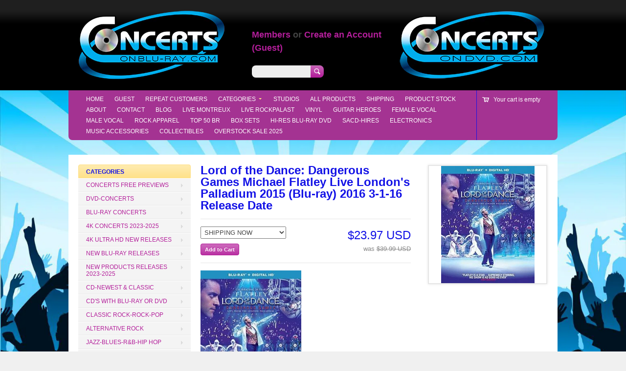

--- FILE ---
content_type: text/css
request_url: https://concertsondvd.com/cdn/shop/t/9/assets/facebox.css?v=24388858100639518761696925511
body_size: -249
content:
#facebox{position:absolute;top:0;left:0;z-index:100;text-align:left}#facebox .popup{position:relative;border:3px solid rgba(0,0,0,0);-webkit-border-radius:5px;-moz-border-radius:5px;border-radius:5px;-webkit-box-shadow:0 0 18px rgba(0,0,0,.4);-moz-box-shadow:0 0 18px rgba(0,0,0,.4);box-shadow:0 0 18px #0006}#facebox .content{display:table;min-width:370px;padding:10px;background:#fff;-webkit-border-radius:4px;-moz-border-radius:4px;border-radius:4px}#facebox .content>p:first-child{margin-top:0}#facebox .content>p:last-child{margin-bottom:0}#facebox .close{position:absolute;top:5px;right:5px;padding:2px 6px;background:#fff}#facebox .close img{opacity:.3}#facebox .close:hover img{opacity:1}#facebox .loading,#facebox .image{text-align:center}#facebox img{border:0;margin:0;max-width:960px}#facebox_overlay{position:fixed;top:0;left:0;height:100%;width:100%}.facebox_hide{z-index:-100}.facebox_overlayBG{background-color:#000;z-index:99}
/*# sourceMappingURL=/cdn/shop/t/9/assets/facebox.css.map?v=24388858100639518761696925511 */


--- FILE ---
content_type: text/javascript
request_url: https://cdn.shopify.com/extensions/019bd669-3445-7f49-bb09-3cb5f5cda949/qwslider-rb-137/assets/ggqwp.latest.js
body_size: 16175
content:
window.ggqwpVersion="e904a7b.2026-01-19",function(){"use strict";class t{constructor(t,i,{}={}){this.t=t,this.i=i,this.s=this.t.o.variants.length>1,this.h={},this.g=this.t.o.variants[0],this.l=this.t.o.variants.find(t=>t.available),this.p=this.t.o.options,this._=[[],[],[]],this.u()}q(t){if(!this.s)return this.g.id;let i=this.m;return t.forEach((t,s)=>{if(t){if(!i||"object"!=typeof i)return null;i=i[t]}}),"object"==typeof i?null:i||null}u(){this.m={},this.t.o.variants.forEach(t=>{this.h[t.id]=t,this.v(t,t.id),this.k(t)})}v(t,i){let s=this.m,e=t.option1;[t.option2,t.option3].forEach(t=>{t&&(s[e]=s[e]||{},s=s[e],e=t)}),s[e]=i}k(t){[t.option1,t.option2,t.option3].forEach((t,i)=>{let s=this._[i];t&&-1==s.indexOf(t)&&s.push(t)})}}class i{constructor(t,i){this.i=t,this.t=i,this.S=t.A(this,!0)}C(){var t=["0"],i={};return this.t.O.forEach((s,e)=>{s.j&&s.j.length>0&&(t=s.j,this.t.h[s.j[0]].title,s.j),s.T,t.forEach(t=>{i[t]=i[t]||[],i[t].push(s)})}),i}}class s{constructor(t,i){this.o=t,this.I=t.id,this.i=i,this.O=[],this.V={},this.h={},this.D=this.o.title,this.M=this.o.description,this.N=this.o.vendor,this.B=this.o.handle,this.S=i.A(this,!1),this.L()}R(){return new t(this,this.i)}s(){return this.o.variants.length>1}W(){return this.o.gg_data||{}}F(t,{U:i}={}){let s=this.V;if(t){var r=s[t]||[];if(i){var o=s[0]||[],a=r.concat(o);return new e(a,this.i,!0,a)}}return new e(this.O,this.i,!1,this.V)}P(t,i={}){let s=this.i.$().H()+"products/"+this.B;return i.variant=t,s+"?"+new URLSearchParams(i).toString()}L(){this.O=[],this.J={};let t=this.o.media;for(var i=0;i<t.length;i++){var s=t[i],e=!1,r={T:s,G:i,j:s.variant_ids,Z:s.alt,K:s.preview_image.src,Y:s.preview_image.aspect_ratio};e=e||this.X(r,s),this.J[s.position]=i,this.O.push(e)}this.u()}X(t,i){switch(i.media_type){case"image":return Object.assign({tt:"image"},t);case"video":return Object.assign({tt:"video",st:i.sources},t);case"external_video":if("youtube"==i.host)return Object.assign({tt:"external",et:"https://www.youtube.com/embed/"+i.external_id},t);if("vimeo"==i.host)return Object.assign({tt:"external",et:"https://player.vimeo.com/video/"+i.external_id},t);break;case"model":return Object.assign({tt:"model",st:i.sources,K:i.preview_image.src,Y:i.preview_image.aspect_ratio},t)}}u(){this.h={};var t=null;this.o.variants.forEach(i=>{if(i.id,i.title,i.featured_image&&i.featured_media){var s=i.featured_image.variant_ids;if(s&&s.length>0){var e=this.J[i.featured_media.position];null==e&&(e=i.featured_media.position),this.O[e].j=s,t=this.O[e],this.O[e].T.id}}else t&&-1==t.j.indexOf(i.id)&&t.j.push(i.id);!this.rt&&i.available&&(this.rt=i.id),this.h[i.id]=i}),!this.rt&&this.o.variants[0]&&(this.rt=this.o.variants[0].id),this.ot()}ot(){this.V=new i(this.i,this).C()}}class e{constructor(t,i,s,e){this.O=this.nt(t),this.i=i,this.U=s,this.V=e}ht(t){let i=(this.V[t]||[])[0];return i?this.O.indexOf(i):void 0}ct(t){return this.O.map(t=>t.et).join(",")==t.O.map(t=>t.et).join(",")}nt(t){return t.filter(t=>"image"==t.tt)}}const r={};function o(t,i,s=r.gt){return s[t]?s[t]={...s[t],...i}:s[t]=i,s[t]}r.gt={},r.dt=function(t){Object.keys(t).forEach(i=>{o(i,{d:t[i]})})},r.lt=function(t,i=t){return{pt:t,_t:i}};const a=t=>{try{t()}catch(t){throw d(t),t}},n=t=>function(...i){a((function(){t(...i)}))},h=t=>{throw d(t),t},c=(t,i,s,e)=>{t.addEventListener(i,n(s),e)},g=(t,i)=>{window.setTimeout(n(t),i)};function d(t){if(!function(t){const i=t&&t.message||"";if([/network\s*error/i,/failed to fetch/i,/load failed/i].some(t=>t.test(i)))return!0;if(window.Sentry)return!0;return!1}(t)){window.sentryOnLoad=function(){Sentry.init({defaultIntegrations:!1,release:window.ggqwpVersion,integrations:[],replaysSessionSampleRate:0,replaysOnErrorSampleRate:0}),Sentry.captureException(t,{extra:{url:window.location.href,domain:Shopify.domain},user:{username:Shopify.domain}})};var i=document.createElement("script");i.src="https://js.sentry-cdn.com/585822be328bc93a03c7b4b72a42e365.min.js",i.setAttribute("crossorigin","anonymous"),i.setAttribute("data-lazy","no"),document.head.appendChild(i)}}class l{constructor(t){this.i=t,this.S=t.A(this,!1)}wt(){return this.i.$().ut("products")}qt(t,i){const s=this.wt().vt(t);s?i(s):this.bt([t],s=>{const e=s[t];if(!e)throw new Error("Product not found");this.wt().ft(t,e),i(e)})}bt(t,i){this.i.vt("i_c_pjl")?this.i.yt("i_c_pjl",t,i):this.xt(t,i).catch(t=>{throw t})}kt(t,i){this.bt(t,t=>{Object.keys(t).forEach(i=>{this.wt().ft(i,t[i])}),i&&i(t)})}xt(t,i){if(this.i.vt("is_dev"))var s="/apps/qwslider_dev/l/products.liquid";else s="/apps/qwslider_products/l/products.liquid";let e=t.join(",");return fetch(s+"?prs="+e+"&pre=1").then(t=>t.text()).then(t=>{var s=t;-1!=s.indexOf("<data>")&&(s=t.split("<data>")[1].split("</data>")[0]),i(JSON.parse(s).products)})}}class p{constructor(t,i=20,s=100){this.St=t,this.At=i,this.Ct=s,this.Ot=new Set,this.jt=null}Tt(t){Array.isArray(t)||(t=[t]),t.forEach(t=>{this.Ot.add(t)}),this.jt&&clearTimeout(this.jt),this.Ot.size>=this.At?this.It():this.jt=g(()=>{this.It()},this.Ct)}It(){const t=Array.from(this.Ot);this.Ot.clear(),this.jt=null,this.St(t)}clear(){this.jt&&(clearTimeout(this.jt),this.jt=null),this.Ot.clear()}}class _{constructor(t,i={},s=[]){this.i=t,this.ut=i,this.Vt=s,this.S=t.A(this,!0)}vt(t){let i=this.ut[t];return this.Dt(t),i}ft(t,i){this.Dt(t),this.ut[t]=i}zt(){this.ut={}}Mt(t){return this.ut[t]||(this.ut[t]={}),new _(this.i,this.ut[t],this.Vt.concat(t))}Dt(t){return this.Vt.concat(t).join(".")}}function w(){return(Date.now()*Math.random()).toString(36)}r.dt({i_t_au:"/apps/qwslider_products/f/track"});class u{constructor(t){this.i=t,this.Nt=t.vt("i_w")||window,this.Bt=this.Lt(),this.Rt=this.Wt(),this.Et=t.vt("i_t_au"),this.Ft=t.vt("i_t_rh"),this.S=t.A(this,!1),this.Ut=w()}Lt(){return this.Nt&&this.Nt.Shopify}Wt(){return this.Bt&&this.Bt.shop}Pt(){return this.Nt&&this.Nt.location.pathname}Qt(){return this.Bt&&this.Bt.locale}Ht(){return this.Bt&&this.Bt.currency&&this.Bt.currency.active}$t(){return this.Nt&&this.Nt.innerWidth<768?"mobile":"desktop"}Jt(){return this.Bt&&this.Bt.country}Gt(t){this.Ft&&this.Nt.history.replaceState({},"",function(t,i,s){let e=new URL(t);return e.searchParams.set(i,s),e.toString()}(this.Nt.location.href,"gg-quick-view",t.B)),this.Zt("open",{product_handle:t.B})}Kt(t){this.Ft&&this.Nt.history.replaceState({},"",function(t,i){let s=new URL(t);return s.searchParams.delete(i),s.toString()}(this.Nt.location.href,"gg-quick-view")),this.Zt("close",{product_handle:t.B})}Yt(t,i,s){this.Zt("add_to_cart",this.Xt(t,i,s))}ti(t,i,s,e){this.Zt("buy_now",this.Xt(t,i,s),e)}ii(t,i,s,e){this.Zt("go_to_checkout",this.Xt(t,i,s),e)}si(t,i,s){this.Zt("go_to_product",this.Xt(t,i,1),s)}Xt(t,i,s){return{product_handle:t.B,variant_id:i,quantity:s,value:this.ei(t,i,s)}}ei(t,i,s){let e=t.h[i];return e?e.price*s:0}ri(){try{const t=localStorage.getItem("ggqwpid")||w();return localStorage.setItem("ggqwpid",t),t}catch(t){return null}}Zt(t,i={},s){s=s||function(){};try{let e={id:this.ri(),open_id:this.Ut,name:t,shop:this.Rt,path:this.Pt(),locale:this.Qt(),currency:this.Ht(),country:this.Jt(),device:this.$t(),version:window.ggqwpVersion,...i};this.Et&&this.Rt?fetch(this.Et,{method:"POST",mode:"no-cors",body:JSON.stringify(e),keepalive:!0}).then(t=>{s(!0,t)}).catch(t=>{d(t),s(!1,t)}).catch(h):s(!0,null)}catch(t){g(()=>{throw t},0),s(!1,t)}}}class q{constructor(t,i){this.i=t,i&&([this.oi,this.ai]=i.split("|"),this.ni())}hi(t){if(this.ci){let i=this.gi(t);return this.ci.replace("*",i)}return this.di(t)}di(t){var i="${{amount}} USD";if(window&&window.Shopify&&window.Shopify.currency){i=("EUR"===window.Shopify.currency.active?"€":"$")+"{{amount}} "+window.Shopify.currency.active}return i.replace("{{amount}}",(t/100).toFixed(2))}ni(){this.oi.split("1").length>2||(this.li=this.oi.includes("56"),this.li&&(this.pi=this.ai.includes("0"),this._i=this.wi(/4(.*)5/)),this.ui=this.wi(/1(.)2/),this.ci=this.oi.replace(/1.*6/,"*"),this.oi.includes("35")?this.ci=this.ci.replace(/1.*5/,"*"):this.ci=this.ci.replace(/1.*4/,"*"))}gi(t){let i=t.toString(),s=parseInt(i.slice(-2)),e=[i.slice(-5,-2)||"0"],r=i.slice(0,-5)||"0";return r>0&&(r=this.qi(r).join(this.ui),e=[r,this.ui,...e]),this.li&&(0!==s||this.pi)&&(s<10&&(s="0"+s),e=[...e,this._i,s]),e.join("")}wi(t){const i=this.oi.match(t);return i?i[1]:null}qi(t){return new Intl.NumberFormat("en-US").format(t).split(",")}}const m=/^(.*)(\.[^\.]+)$/,v=[180,360,540,720,900,1080,1296,1512,1728,2048];class b{constructor(t,i){this.mi=t,this.i=i,this.vi=t.match(m)}bi(t){return this.vi&&!this.i.vt("i_sb_ssw")&&t?f(this.vi[1]+"_"+t+"x"+this.vi[2]):f(this.mi)}fi(t){var i=[];return(t=t||v).forEach(t=>{i.push(this.bi(t)+" "+t+"w")}),i.join(", ")}}function f(t){return t.match(/^\/\//)?"https:"+t:t}function y(t,i,s,e,r){var o=document.createElement(e||"div");if(t&&(o.className=t),i&&!Array.isArray(i)&&(i=[i]),(i=i||[]).forEach((function(t){if(t){if("string"==typeof t){if(1==i.length)return void(o.innerHTML=t);{let i=document.createElement("span");i.setAttribute("style","display: flex;"),i.innerHTML=t,t=i}}o.appendChild(t)}})),r)for(var a in r)c(o,a,r[a]);return k(o,s)}function x(t,i,s){i[s]&&(t.setAttribute(s,i[s]),delete i[s])}function k(t,i){for(var s in x(t,i=i||{},"sizes"),x(t,i,"srcset"),i)t.setAttribute(s,i[s]);return t}function S(t,i={},{yi:s=!1}){let e=document.createElement("img");return e.setAttribute("class",t),e.setAttribute("data-ggqwp-img","true"),s?c(e,"load",()=>{e.setAttribute("data-ggqwp-loaded","true")}):e.setAttribute("data-ggqwp-loaded","true"),k(e,i)}function A(t){return t?t+"px":""}class C{constructor(t,i,s){this.Y=i,this.xi=s,this.ki=y("ggqwp-ar__inner",t),this.Si=y("ggqwp-ar",this.ki),this.Ai()}Ai(t){if(t&&(this.Y=t),!this.Y)return;if(0===this.Si.clientWidth)return;let i=this.Y,s=this.Si.clientWidth/this.Si.clientHeight;this.ki.setAttribute("data-parent-wider",s>this.Y?"1":"-1"),this.xi;{let t=Math.abs(s-i)/s;this.ki.setAttribute("data-parent-diff",t),t<.1&&(i=s,this.ki.setAttribute("data-parent-wider","0"))}this.ki.setAttribute("style","aspect-ratio: "+i+";")}}let O={Ci:y,Oi:function(t,i){var s=document.createElement("span");return t&&(s.className=t),child&&(s.innerHTML=i),s},ji:S,Ti:function(t,i,s,{Ii:e,Vi:r=!1,Di:o={},yi:a=!1,zi:n=0,Mi:h}){let c=new b(s,t),d=S(i,{},{yi:a}),l={sizes:A(n),srcset:r?"":c.fi(),src:c.bi(e)},p=o;return h?g(()=>{n||(l.sizes=A(d.clientWidth)),k(d,l)},h):p={...l,...p},k(d,p),d},Ni:function(t,i){var s=document.createElement("script");i&&(s.onload=i),s.src=t,document.head.appendChild(s)},Bi:function(t){var i=document.createElement("link");i.href=t,i.setAttribute("rel","stylesheet"),document.head.appendChild(i)},Li:()=>window.innerWidth>=1e3,Ri:(t,i,s)=>new C(t,i,s),Wi:function(t,i,s){s?t.setAttribute(i,s):t.removeAttribute(i)},Ei:function(t,...i){return i.forEach(i=>{t=t&&t[i]?t[i]:void 0}),t}};const j="Something went wrong, try again.",T={Fi:r.lt("Sold out"),Ui:r.lt("Add to cart"),Pi:r.lt("Added to Cart!"),Qi:r.lt(j),Hi:r.lt("Buy now"),$i:r.lt("View full details"),Ji:r.lt("Quantity")},I={de:{"Sold out":"Verkauft","Add to cart":"Zum Warenkorb hinzufügen","Added to Cart!":"Zum Warenkorb hinzugefügt!",[j]:"Etwas ist schiefgelaufen, versuche es erneut.","Buy now":"Jetzt kaufen","View full details":"Details ansehen",Quantity:"Menge"},fr:{"Sold out":"Épuisé","Add to cart":"Ajouter au panier","Added to Cart!":"Ajouté au panier!",[j]:"Une erreur s'est produite, réessayez.","Buy now":"Acheter maintenant","View full details":"Voir les détails complets",Quantity:"Quantité"},it:{"Sold out":"Esaurito","Add to cart":"Aggiungi al carrello","Added to Cart!":"Aggiunto al carrello!",[j]:"Qualcosa è andato storto, riprova.","Buy now":"Acquista ora","View full details":"Visualizza tutti i dettagli",Quantity:"Quantità"},es:{"Sold out":"Agotado","Add to cart":"Agregar al carrito","Added to Cart!":"¡Agregado al carrito!",[j]:"Algo salió mal, inténtalo de nuevo.","Buy now":"Comprar ahora","View full details":"Ver detalles completos",Quantity:"Cantidad"},nl:{"Sold out":"Uitverkocht","Add to cart":"Toevoegen aan winkelwagen","Added to Cart!":"Toegevoegd aan winkelwagen!",[j]:"Er is iets misgegaan, probeer het opnieuw.","Buy now":"Nu kopen","View full details":"Bekijk volledige details",Quantity:"Hoeveelheid"}};class V{constructor(t){this.i=t,this.Gi=new l(t),this.Zi=new p(t=>{this.Gi.kt(t)}),this.S=t.A(this,!0),this.Ki=/^((?!chrome|android).)*safari/i.test(navigator.userAgent),this.Yi=new u(t),this.Xi=new q(t,t.vt("i_c_ept"))}ts(){return window.ggqwpCache=window.ggqwpCache||{},new _(this.i,window.ggqwpCache)}ut(t){let i=this.ts();return t&&(i=i.Mt(t)),i}ss(t,i){this.Gi.qt(t,t=>{i(new s(t,this.i))})}rs(t){this.Zi.Tt(t)}H(){return O.Ei(window,"Shopify","routes","root")||"https://"+window.location.host}os(){return O.Ei(window,"Shopify","locale")||"en"}as(t){let i=this.i.vt("i_t_ltd",{})[t]||{};return{...I[t]||{},...i}}ns(t,i,s){let e=this.H()+"cart?source=gg-quick-view",r=()=>{this.Yi.ii(t,i,s)};if(this.i.vt("i_c_gtc"))return r(),void this.i.yt("i_c_gtc",e);this.hs(e,!1,r)}cs(t,i,s=1){let e=this.H()+"cart/"+i+":"+s+"?source=gg-quick-view",r=()=>{this.Yi.ti(t,i,s)};if(this.i.vt("i_c_bn"))return r(),void this.i.yt("i_c_bn",e,t,i,s);this.hs(e,!1,r)}gs(t,i,s,e){this.i.vt("i_c_atc")?this.i.yt("i_c_atc",t,i,s,e):fetch(this.H()+"cart/add.js",{method:"POST",headers:{"Content-Type":"application/json"},body:JSON.stringify({items:[{id:i,quantity:s,properties:{}}]})}).then(t=>t.json()).then(t=>{t.message?e(!1,t.message):e(!0,t)}).catch(t=>{d(t),e(!1)}).catch(h)}ds(){return fetch(this.H()+"cart.js").then(t=>t.json()).then(t=>t).catch(h)}hs(t,i,s){if(i){const i=window.open("about:blank","_blank");s(!0,null),i.location.href=t}else s(!0,null),window.location.href=t}}class D{constructor(t){this.ls=t}ps(){return this.ls.$().os()}_s(){return this.ls.$().as(this.ps())}ws(t,i){"string"==typeof t&&(t={pt:t,_t:t});let{pt:s,_t:e}=t,r=this._s()[s]||e;return i&&Object.keys(i).forEach(t=>{r=r.replace(`{${t}}`,i[t])}),r}us(...t){return O.Ci("gg-translation",this.ws(...t),{},"span")}}class z{constructor(t){this.i=t,this.qs={},this.ms=this.vs(t),this.bs=new V(this),this.S=this.A(this,!1),this.ms,this.fs=new D(this)}vt(t,i){return this.ms[t]||i}yt(t,...i){let s=this.vt(t);if(s)return this.ys(s,...i)}ys(t,...i){if("string"==typeof t&&(t=new Function("return "+t)()),t)return t(...i)}$(){return this.bs}vs(t){let i=Object.assign({},t);return Object.keys(r.gt).forEach(t=>{let s=r.gt[t]&&r.gt[t].d;void 0===i[t]&&s&&(i[t]=s)}),i}A(t,i=!1){t.constructor&&(t=t.constructor.name);return function(...t){}}}function M(t,i){void 0===i&&(i={});var s=i.insertAt;if(t&&"undefined"!=typeof document){var e=document.head||document.getElementsByTagName("head")[0],r=document.createElement("style");r.type="text/css","top"===s&&e.firstChild?e.insertBefore(r,e.firstChild):e.appendChild(r),r.styleSheet?r.styleSheet.cssText=t:r.appendChild(document.createTextNode(t))}}M(".ggqwp-qw-product{--ggqwp-space-xs:4px;--ggqwp-space-sm:8px;--ggqwp-space-md:16px;--ggqwp-space-lg:24px;--ggqwp-space-xl:32px;--ggqwp-text-xs:12px;--ggqwp-text-sm:14px;--ggqwp-text-base:16px;--ggqwp-text-lg:20px;--ggqwp-text-xl:32px;--ggqwp-form-border-color:rgb(from var(--ggqwp-tv_base-color-primary) r g b/.5);--ggqwp-form-border-radius:calc(var(--ggqwp-tv_base-border-radius)/2);--ggqwp-color-shadow:rgb(from var(--ggqwp-tv_base-color-primary) r g b/.1);--ggqwp-color-subdued:rgb(from var(--ggqwp-tv_base-color-primary) r g b/.6)}.ggqwp-reset{font-family:inherit;font-size:var(--ggqwp-text-base);&,*{background-color:unset;border:none;box-sizing:border-box;color:inherit;line-height:calc(var(--ggqwp-text-base)*1.6);list-style-position:inside;margin:0;padding:0;text-decoration:none}}[data-ggqwp-no-transition],[data-ggqwp-no-transition] *{transition:none!important}.ggqwp-reset a:not([href]){cursor:pointer}@media (hover:none){.ggqwp-reset,.ggqwp-reset *{cursor:auto!important}}.ggqwp .plyr__video-wrapper{pointer-events:none}.ggqwp .plyr__control{background-color:transparent!important;opacity:.7}.ggqwp .plyr__control:hover{opacity:1}.ggqwp .plyr__control.plyr__control--overlaid{background-color:#0000009c!important;padding:20px}.ggqwp .plyr__control.plyr__control--overlaid svg{height:40px;width:40px}.ggqwp-clickable,.ggqwp-link{pointer-events:all}.ggqwp-link{display:flex}.ggqwp-link svg{aspect-ratio:1;margin-bottom:calc(var(--ggqwp-text-base)*.2);margin-left:calc(var(--ggqwp-text-base)*.2);width:calc(var(--ggqwp-text-base)*1)}@media (hover:hover){.ggqwp-clickable{opacity:.85}.ggqwp-clickable:hover{cursor:pointer;opacity:1}.ggqwp-clickable .gg-clickable--svg{transform:translateZ(0);transition:transform .2s;will-change:transform}.ggqwp-clickable:hover .gg-clickable--svg{transform:translate3d(.2em,0,0)}.ggqwp-link:hover{text-decoration:underline}}.ggqwp-expandable{cursor:pointer;position:relative}.ggqwp-expandable__label{background:linear-gradient(180deg,hsla(0,0%,100%,0) 0,var(--ggqwp-tv_base-color-bg) 70%);bottom:0;padding-top:3em;position:absolute;width:100%}.ggqwp-expandable__content{max-height:10vh;overflow:hidden;transition:max-height .2s ease-in-out}.ggqwp-expandable[data-expanded=true] .ggqwp-expandable__content{max-height:100em}.ggqwp-expandable[data-expanded=true] .ggqwp-expandable__label{background:transparent}.ggqwp-row{align-items:center;display:flex}.ggqwp-button{padding:1em}.ggqwp-button+.ggqwp-button{margin-left:2em}img[data-ggqwp-img]{-webkit-font-smoothing:antialiased;-webkit-backface-visibility:hidden;opacity:0;-webkit-perspective:1000;-webkit-transform:translateZ(0);-webkit-transform-style:preserve-3d;transition:opacity .2s ease-in-out;&[data-ggqwp-loaded]{opacity:1}}");M("#ggqwp-modals-wrapper{position:relative;z-index:9999999999}.ggqwp-modal{--ggqwp-color-shadow:rgb(from var(--ggqwp-tv_base-color-primary) r g b/.1);--ggqwp-modal-color-bg:#000000db;align-items:center;background-color:var(--ggqwp-modal-color-bg);color:var(--ggqwp-tv_base-color-primary);display:flex;flex-direction:column;height:100vh;height:100dvh;justify-content:center;left:0;max-width:100vw;position:fixed;right:0;top:0;transition:opacity .3s,background-color .3s}.ggqwp-modal,.ggqwp-modal__content{opacity:0;overflow:hidden;width:100%}.ggqwp-modal__content{height:100%;position:relative;top:100%;transition:top .2s ease-in-out,opacity .2s ease-in-out;will-change:top,opacity}.ggqwp-modal[data-open]{opacity:1;.ggqwp-modal__content{opacity:1;top:0}&[data-closing]{background-color:transparent;pointer-events:none;.ggqwp-modal__content{top:-100%}}}.ggqwp-modal__inner{height:100%;overflow-y:auto;width:100%}.ggqwp-modal__close-button{background:var(--ggqwp-tv_base-color-bg);border-radius:calc(var(--ggqwp-tv_base-border-radius));box-shadow:0 0 10px var(--ggqwp-color-shadow);display:flex;margin:8px;pointer-events:all;position:absolute;right:0;top:0;z-index:5}.ggqwp-modal__close-button svg{aspect-ratio:1;height:unset;opacity:.9;padding:11px;transform:rotate(0);transition:transform .3s ease-in-out;width:48px}.ggqwp-modal__close-button path{stroke-width:30;color:var(--ggqwp-tv_base-color-primary)}.ggqwp-modal__close-button:hover svg{opacity:1;transform:rotate(180deg) scale(.7)}");M(".ggqwp-slider{--ggqwp-slider__result-ar:max(var(--ggqwp-slider__base-ar),var(--ggqwp-slider__min-ar,0));aspect-ratio:var(--ggqwp-slider__result-ar)}.ggqwp-slider,.ggqwp-slider *{direction:ltr}.ggqwp-slider__slide{aspect-ratio:calc(min(var(--ggqwp-slider__result-ar), var(--ggqwp-slider__slide-content-ar)));height:100%}.ggqwp-slider--slide-ar-fit{.ggqwp-qw-product__image-wrapper,.ggqwp-slider__slide{aspect-ratio:var(--ggqwp-slider__result-ar)}}.ggqwp-slider{overflow:hidden;position:relative}.ggqwp-slider *{-webkit-user-drag:none;-webkit-user-select:none;-moz-user-select:none;user-select:none}.ggqwp-slider__track{display:inline-flex;height:100%}.ggqwp-slider--vertical .ggqwp-slider__track{flex-direction:column}.ggqwp-slider--with-transition:not([data-no-transition]){&{transition:aspect-ratio .05s}.ggqwp-slider__track{backface-visibility:hidden;perspective:1000px;transition:transform .2s ease-in-out;will-change:transform;&[data-dragging=true]{transition:transform .05s}}}.ggqwp-slider__slide{cursor:grabbing;opacity:1;position:relative}.ggqwp-slider__controls{bottom:0;left:0;pointer-events:none;position:absolute;right:0;top:0}.ggqwp-slider__counter{background-color:var(--ggqwp-tv_base-color-bg);border-radius:min(var(--ggqwp-tv_base-border-radius),2em);box-shadow:0 0 1em 0 var(--ggqwp-color-shadow);font-size:.9em;left:0;margin:1em;opacity:.8;overflow:hidden;position:absolute;top:0}.ggqwp-slider__counter--inner{padding:var(--ggqwp-space-xs) var(--ggqwp-space-md)}.ggqwp-slider__arrows{align-items:center;bottom:0;display:flex;justify-content:space-between;left:0;opacity:0;position:absolute;right:0;top:0;transition:opacity .2s;will-change:opacity}.ggqwp-slider__arrow svg{background:var(--ggqwp-tv_base-color-bg);border-radius:calc(var(--ggqwp-tv_base-border-radius));box-shadow:0 0 1em 0 var(--ggqwp-color-shadow);height:2.5em;overflow:hidden;padding:.5em;width:2.5em}.ggqwp-slider__arrow{margin:.5em;padding:10em 2em;pointer-events:all;transform:translateZ(0);transition:opacity .2s,transform .2s;will-change:opacity,transform}.ggqwp-slider__arrow[data-disabled=true]{opacity:0!important;pointer-events:none}.ggqwp-slider:hover .ggqwp-slider__arrows{opacity:1}@media (hover:none){.ggqwp-slider__arrows{display:none}}.ggqwp-slider__arrow--prev{padding-left:0;&:hover{transform:translate3d(5px,0,0)}}.ggqwp-slider__arrow--next{padding-right:0;&:hover{transform:translate3d(-5px,0,0)}}.ggqwp-slider__arrow--prev svg{transform:rotate(180deg)}");M('.ggqwp-ar{align-items:center;display:flex;height:100%;justify-content:center;width:100%}.ggqwp-ar__inner[data-parent-wider="1"]{height:100%!important;width:unset!important}.ggqwp-ar__inner[data-parent-wider="-1"]{height:unset!important;width:100%!important}.ggqwp-ar__inner[data-parent-wider="0"]{height:100%!important;width:100%!important}');const N={"tv_base-border-radius":"10rem","tv_base-text-family":"Jost, sans-serif","tv_base-color-primary":"black","tv_base-color-bg":"white","tv_base-color-highlight":"black","tv_base-color-error":"darkred"};r.dt(N);class B{constructor(t){this.i=t,this.xs={},Object.keys(N).forEach(t=>{this.xs[t]=this.i.vt(t)}),this.ks()}Ss(t){Object.keys(this.xs).forEach(i=>{void 0!==this.xs[i]&&t.style.setProperty("--ggqwp-"+i,this.xs[i])})}ks(){let t=[];if(this.i.vt("i_t_es")&&this.i.vt("i_t_es").forEach(i=>{t.push(i)}),t.length>0){let i=document.createElement("style");i.textContent=t.join("\n"),document.head.appendChild(i)}}}class L{constructor(t){this.i=t,this.As=new B(this.i)}}class R{constructor(){this.Cs=[]}Os(t,i,s,e={}){this.Cs.push([t,i,s]),c(t,i,s,e)}js(){this.Cs.forEach(t=>{t[0].removeEventListener(t[1],t[2])}),this.Cs=[]}}class W{constructor(t,i,{Ts:s,Is:e,Vs:r,Ds:o,zs:a,Ms:n}){this.Ns=t,this.i=i,this.Bs=20,this.Ls=20,this.Ts=s||E,this.Is=e||E,this.Vs=r||E,this.Ds=o||E,this.zs=a,this.Ms=n||E,this.Rs=new R,this.Rs.Os(this.Ns,"touchstart",this.Ws.bind(this)),this.Rs.Os(this.Ns,"touchmove",this.Ws.bind(this),{passive:!0}),this.Rs.Os(document,"touchend",this.Ws.bind(this)),this.Rs.Os(document,"touchcancel",this.Ws.bind(this)),this.Rs.Os(this.Ns,"mousedown",this.Es.bind(this)),this.Rs.Os(this.Ns,"mousemove",this.Es.bind(this),{passive:!0}),this.Rs.Os(document,"mouseup",this.Es.bind(this)),this.S=i.A(this,!0)}Fs(){this.Rs.js()}Ws(t){this.zs&&t.target==this.Ns&&(t.preventDefault(),t.stopImmediatePropagation()),function(t,i){t.touches.length<2&&i(t.touches[0])}(t,i=>{"touchstart"==t.type?this.Us(t,i.clientX,i.clientY):"touchmove"==t.type?this.Ps(t,i.clientX,i.clientY):this.Qs()})}Es(t){if(0==t.button){if("mousedown"==t.type)return this.Us(t,t.clientX,t.clientY);if("mousemove"==t.type)return this.Ps(t,t.clientX,t.clientY)}this.Qs()}Us(t,i,s){this.Hs={clientX:i,clientY:s},this.$s=!1}Qs(t=!1){let i=!!this.$s;this.$s=!1,this.Hs&&(this.Hs=null,this.Ns.setAttribute("data-dragging","true"),!t&&i&&this.Ms(0,0))}Js(t){this.Gs=this.Gs||0,this.Zs=this.Zs||1e3/60;const i=performance.now();i-this.Gs<this.Zs||(this.Gs=i,t())}Ps(t,i,s){this.Js(()=>{this.$s=t,requestAnimationFrame(()=>{if(!this.Hs)return;this.Ns.setAttribute("data-dragging","true");let t=i-this.Hs.clientX,e=s-this.Hs.clientY;this.Ks(t,e),this.Ys(t,e)})})}Ks(t,i){this.Ms(t,i)}Ys(t,i){Math.abs(t)>this.Bs&&(t>0?this.Is():this.Ts(),this.Qs(!0)),this.Hs&&Math.abs(i)>this.Ls&&(i>0?this.Ds():this.Vs(),this.Qs(!0))}}function E(){}class F{constructor(t,i){this.i=t,this.As=i,this.S=t.A(this,!1)}Xs(t){this.te(t),this.ie=O.Ci("ggqwp-modal ggqwp-reset "+(this.se||""),[O.Ci("ggqwp-modal__content",[this.ee=O.Ci("ggqwp-modal__header",this.re),this.ki=O.Ci("ggqwp-modal__inner",this.oe),this.ae=O.Ci("ggqwp-modal__footer",this.ne)])]),this.As&&this.As.Ss(this.ie),c(this.ie,"wheel",this.he.bind(this),{passive:!1}),c(this.ie,"touchmove",this.he.bind(this),{passive:!1}),c(this.ie,"click",t=>{t.target==this.ie&&this.ce()}),function(){let t=document.getElementById("ggqwp-modals-wrapper");t||(t=O.Ci("ggqwp",[],{id:"ggqwp-modals-wrapper"}),document.body.appendChild(t));return t}().appendChild(this.ie)}ge(t=300){g(()=>{U(!0),this.le&&this.le(),g(()=>{this.ie.setAttribute("data-open","true"),this.pe&&this.pe()},t)},100)}ce(){this.ie.setAttribute("data-closing",!0),g(()=>{this.ie.removeAttribute("data-open"),this.ie.removeAttribute("data-closing"),this._e&&this._e(),U(),this.Fs()},500)}Fs(){this.we&&this.we(),this.ie.remove()}te({re:t,oe:i,ne:s,se:e,_e:r,pe:o,we:a,le:n}){this.re=t||this.ue(),this.oe=i,this.ne=s,this.se=e,this._e=r,this.pe=o,this.we=a,this.le=n}ue(){var t=O.Ci("ggqwp-modal__close-button ggqwp-clickable",'<svg xmlns="http://www.w3.org/2000/svg" viewBox="0 0 512 512"><path fill="none" stroke="currentColor" stroke-linecap="round" stroke-linejoin="round" stroke-width="24" d="M368 368L144 144M368 144L144 368"/></svg>');return c(t,"click",()=>{this.ce()}),t}he(t){let i=t.target;for(;i&&i!==this&&i!==document.body;){if(i.scrollHeight-i.clientHeight>1)return;i=i.parentElement}t.preventDefault()}}function U(t){t?document.body.setAttribute("data-ggqwp-modal-open","true"):document.body.removeAttribute("data-ggqwp-modal-open")}M('@import url("https://fonts.googleapis.com/css2?family=Jost:ital,wght@0,100..900;1,100..900&display=swap");.ggqwp-qw-product{height:100%;overflow:hidden;:not(.ggqwp-ignore-font *){font-family:var(--ggqwp-tv_base-text-family,inherit)}}.ggqwp-qw-product__content{display:flex;flex-direction:column;font-weight:300;height:100%;overflow-y:auto;overscroll-behavior:none;scrollbar-width:thin;&[data-no-scrollbar=true]{-ms-overflow-style:none;scrollbar-width:none;&::-webkit-scrollbar{display:none}}}.ggqwp-qw-product__content-column{background-color:var(--ggqwp-tv_base-color-bg);display:flex;flex-direction:column;gap:var(--ggqwp-space-lg)}.ggqwp-qw-product__content-column--gallery{position:sticky;top:0}.ggqwp-qw-product__content-column--actions,.ggqwp-qw-product__content-column--content{box-shadow:var(--ggqwp-color-shadow) 0 0 10px 0;flex:1;z-index:1}.ggqwp-qw-product__content-column--actions{bottom:0;position:sticky}.ggqwp-qw-product__name{font-weight:400;letter-spacing:1px;line-height:1.2}.ggqwp-qw-product__gallery{height:100%;position:relative;transition:all .2s ease-in-out;&>*{height:100%;width:100%}}.ggqwp-qw-product__prices,.ggqwp-qw-product__sold-out{display:flex;font-weight:300}.ggqwp-qw-product__action--sold-out,.ggqwp-qw-product__action--success,.ggqwp-qw-product__sold-out{display:none}.ggqwp-qw-product[data-available=false]{.ggqwp-qw-product__action--sold-out,.ggqwp-qw-product__sold-out{display:block}.ggqwp-qw-product__price-compare{display:none}.ggqwp-qw-product__price{color:var(--ggqwp-color-subdued);font-weight:400;margin-left:.5em;text-decoration:line-through}.ggqwp-qw-product__action--add-to-cart,.ggqwp-qw-product__action--buy-now{display:none}}.ggqwp-qw-product__price-compare{color:var(--ggqwp-color-subdued);font-weight:200;margin-left:.5em;text-decoration:line-through}.ggqwp-qw-product__image,.ggqwp-qw-product__image-wrapper{height:100%;width:100%}.ggqwp-qw-product__image-wrapper{pointer-events:none}.ggqwp-qw-product__image{background-position:50%;background-repeat:no-repeat;background-size:contain;-o-object-fit:contain;object-fit:contain;pointer-events:none;vertical-align:top}.ggqwp-qw-product__image-bg{height:100%;left:0;-o-object-fit:cover;object-fit:cover;opacity:.5;position:absolute;top:0;width:100%;z-index:-1}.ggqwp-qw-product__description{overflow-x:hidden;iframe,img{max-width:100%}}.ggqwp-qw-product{.ggqwp-qw-product__content{font-size:var(--ggqwp-text-base)}.ggqwp-qw-product__name{font-size:var(--ggqwp-text-xl);padding:var(--ggqwp-space-sm) 0}.ggqwp-qw-product__prices,.ggqwp-qw-product__sold-out{font-size:var(--ggqwp-text-lg)}.ggqwp-qw-product__content-column--actions,.ggqwp-qw-product__content-column--content{padding:var(--ggqwp-space-xl) var(--ggqwp-space-xl);@media (max-width:768px){padding:var(--ggqwp-space-md) var(--ggqwp-space-md)}}.ggqwp-qw-product__content-column--actions{padding-bottom:calc(var(--ggqwp-space-sm)*1.5);padding-top:calc(var(--ggqwp-space-sm)*1.5)}.ggqwp-qw-product__description{padding-top:var(--ggqwp-space-sm)}}');const P={qe:"stack",me:"fit",ve:"custom"},Q={be:"first-slide",fe:"dynamic",ve:"custom"};r.dt({"slider-ar":"4/3","slider-slide-ar":P.qe}),Object.values(Q),Object.values(P);class H{constructor(t,i){this._t=t,this.i=i,this.ye="function"==typeof this._t||"string"==typeof this._t&&this._t.includes("function")}xe(t,i){return this.ye?this.i.ys(this._t,t,i):this._t}ke(t){return this.ye?this.i.ys(this._t,t):this._t}}class ${constructor(t){switch(this.Se=t.vt("slider-ar"),this.i=t,this.Ae=this.Se,this.Se){case Q.be:case Q.fe:break;default:this.Ae=Q.ve,this.Ce=new H(this.Se,this.i)}}Oe(t){}je(t,i,s){return!i||this.xe(t,s)!=this.xe(i,s)}xe(t,i){switch(this.Ae){case Q.be:return i[0].Y;case Q.fe:return t.Y;default:return this.Ce.xe(t,i)}}}class J{constructor(t){switch(this.Se=t.vt("slider-slide-ar"),this.i=t,this.Ae=this.Se,this.Se){case P.qe:case P.me:break;default:this.Ae=P.ve}}Oe(t){t.classList.add("ggqwp-slider--slide-ar-"+this.Ae)}ke(t){return this.Ae===P.ve?new H(this.Se,this.i).ke(t):t.Y()}}class G{constructor(t,i,{Te:s,Ie:e,Ve:r=!0,De:o=!0,ze:a,Ms:n}){this.S=i.A(this,!0),this.Me=[],this.i=i,this.Te=s,this.Ie=e,this.Ms=n,this.Ve=r,this.De=o,this.Ne=new $(i),this.Be=new J(i),a&&(this.Le=new a(i,{Re:this})),this.We=0,this.Ee=0,this.Rs=new R,this.Fe(),t.length>0&&this.Ue(t)}Pe(t,i){this.Si.style.setProperty("--ggqwp-slider__min-ar",i)}Qe(t){this.He.innerHTML="",this.Me=[],this.$e=void 0,this.Ue(t)}Ue(t){t.forEach(t=>{let i={Je:O.Ci("ggqwp-slider__slide",t.Si),Ge:t,Y:this.Be.ke(t)};c(i.Je,"mouseup",t=>{this.Ze(t,i)}),i.Je.style.setProperty("--ggqwp-slider__slide-content-ar",i.Y),this.He.appendChild(i.Je),this.Me.push(i)})}Fe(){let t="ggqwp-slider";if(this.Ve?t+=" ggqwp-slider--horizontal":t+=" ggqwp-slider--vertical",this.De&&(t+=" ggqwp-slider--with-transition"),this.He=O.Ci("ggqwp-slider__track"),this.Si=O.Ci(t,[this.He,this.Le?this.Le.Si:null]),this.Ne.Oe(this.Si),this.Be.Oe(this.Si),this.Ve)var i={Ts:this.Ke.bind(this),Is:this.Ye.bind(this),Ms:this.Xe.bind(this)};else i={Vs:this.Ke.bind(this),Ds:this.Ye.bind(this),Ms:this.Xe.bind(this)};this.tr=new W(this.Si,this.i,i)}ir(t){this.Si.setAttribute("data-no-transition","true"),t(),this.Si.removeAttribute("data-no-transition")}sr(t){t.innerHTML="",t.appendChild(this.Si),this.Rs.Os(window,"resize",()=>{g(()=>{this.er(this.$e)},10)})}rr(t=this.or()){let i=this.Ne.xe(t,this.Me);this.Si.style.setProperty("--ggqwp-slider__base-ar",i)}er(t){if(this.ar=t,t==this.$e)return void this.nr(this.or());let i=this.$e,s=this.or(),e=this.Me[t];this.hr(e,()=>{t==this.ar&&(s&&s.Ge.cr&&s.Ge.cr(),s&&s.Je.removeAttribute("data-active"),this.$e=t,this.Ne.je(e,s,this.Me)?this.gr(e,s):this.dr(e,s),e.Ge.lr&&e.Ge.lr(),this.Te&&this.Te(this.$e,i,e,s),this.pr())}),this._r(t)}Ye(){0==this.$e?this.er(this.Me.length-1):this.er(this.$e-1)}Ke(){this.wr()?this.er(0):this.er(this.$e+1)}wr(){return this.$e==this.Me.length-1}or(){return this.Me[this.$e]}Fs(){this.tr.Fs(),this.Rs.js()}hr(t,i){t.Ge.ur?t.Ge.ur(i):i()}_r(t){let i=[-1,t+1,t-1,t+2,t-2];var s,e,r=(s=function(){let t=i.shift();t?t>=0&&t<this.Me.length&&this.Me[t].Ge.ur():clearInterval(r)}.bind(this),e=30,void window.setInterval(n(s),e))}qr(t,i){this.Ne.je(t,i,this.Me)&&this.rr(t),t.Je.setAttribute("data-active","true"),i&&i.Je.removeAttribute("data-active"),this.mr()}vr(t,i,s){this.ir(()=>{this.qr(t,i),s(),i&&this.qr(i,t)})}dr(t,i){this.qr(t,i),this.Ie&&!this.br&&(this.br=this.Ie(t,i,this)),this.nr(t)}gr(t,i){let s=0,e=0,r=this.We,o=this.Ee;this.vr(t,i,()=>{this.Ie&&this.Ie(t,i,this),this.nr(t),s=this.We,e=this.Ee,i&&this.yr(r,o)}),this.ir(()=>{this.qr(t,i)}),this.yr(s,e),g(()=>{t==this.or()&&this.nr(t)},300)}nr(t){let i=t.Je;if(this.Ve){var s=this.He.scrollWidth-this.Si.clientWidth,e=i.offsetLeft-Math.floor((this.Si.clientWidth-i.clientWidth)/2);s<0&&(s=e),e<0&&(e=0),e>s&&(e=s),this.xr=e,this.kr=0,this.yr(e,0)}else{var r=this.He.scrollHeight-this.Si.clientHeight,o=0;if((o=i.offsetTop-Math.floor((this.Si.clientHeight-i.clientHeight)/2))<0&&(o*=.1),o>r)o=r+.1*(o-r);this.xr=0,this.kr=o,this.yr(0,o)}}Xe(t,i){if(this.Ve)var s=this.xr-t;else var e=this.kr-i;this.Ms&&this.Ms(t,i),this.yr(s||0,e||0,!0)}yr(t,i,s=!1){this.We=t,this.Ee=i,this.He.setAttribute("data-dragging",!!s),this.He.style.setProperty("transform","translate3d("+-t+"px, "+-i+"px, 0)")}mr(){window.getComputedStyle(this.Si).aspectRatio,window.getComputedStyle(this.He).transform}pr(){this.Le&&this.Le.Ai(this.$e,this.Me)}Ze(t,i){if(this.tr.$s)return;let s=this.Me.indexOf(i);this.er(s)}}var Z='<svg xmlns="http://www.w3.org/2000/svg" class="ionicon" viewBox="0 0 512 512"><path fill="none" stroke="currentColor" stroke-linecap="round" stroke-linejoin="round" stroke-width="32" d="M268 112l144 144-144 144M392 256H100"/></svg>';class K{constructor(t,{Re:i}){this.i=t,this.Re=i,this.Fe()}Ai(t,i){this.Sr.innerHTML=`${t+1} / ${i.length}`,this.Ar.setAttribute("data-disabled",0==t),this.Cr.setAttribute("data-disabled",t==i.length-1)}Fe(){this.Si=O.Ci("ggqwp-slider__controls",[O.Ci("ggqwp-slider__counter",this.Sr=O.Ci("ggqwp-slider__counter--inner")),O.Ci("ggqwp-slider__arrows",[this.Ar=O.Ci("ggqwp-slider__arrow ggqwp-slider__arrow--prev ggqwp-clickable",Z),this.Cr=O.Ci("ggqwp-slider__arrow ggqwp-slider__arrow--next ggqwp-clickable",Z)])]),c(this.Ar,"click",t=>{this.Re.Ye(),Y(t)}),c(this.Cr,"click",t=>{this.Re.Ke(),Y(t)}),c(this.Ar,"mousedown",Y),c(this.Cr,"mousedown",Y)}}function Y(t){t.preventDefault(),t.stopPropagation()}class X{constructor(t,i,{Re:s}){this.Or=t,this.i=i,this.Si=O.Ci("ggqwp-qw-product__image-wrapper"),this.jr=null,this.Re=s}Tr(){let t=O.Ti(this.i,"ggqwp-qw-product__image-bg",this.Or.K,{Ii:40,Vi:!0,Di:{draggable:"false"},yi:!0});this.Si.appendChild(t),this.jr=O.Ti(this.i,"ggqwp-qw-product__image",this.Or.K,{Di:{draggable:"false"},yi:!0,zi:this.Re.Si.clientWidth}),this.Si.appendChild(this.jr)}Ir(t){function i(){t&&(t(),t=null)}this.jr?i():(this.Tr(),c(this.jr,"load",()=>{g(i,100)}),g(i,400))}ur(t,i){this.Ir(t,i)}Y(){return this.Or.Y}}r.dt({"gallery-only-variant":!1});class tt{constructor(t,i,{Vr:s,Dr:e,Ie:r}={}){this.t=t,this.i=i,this.Vr=s,this.Dr=e,this.Ie=r,this.zr=i.vt("gallery-only-variant"),this.Fe()}Mr(t){this.Vr=t.id,this.Nr(),this.Br()}Fe(){this.Re=new G([],this.i,{ze:K,Ms:this.Dr,Ie:this.Ie}),this.Si=O.Ci("ggqwp-qw-product__gallery",this.Re.Si,{style:this.Lr()},null,{focus:()=>{this.Dr&&this.Dr()},mouseenter:()=>{this.Dr&&this.Dr()}})}Nr(){let t=this.t.F(this.Vr,{U:this.zr});this.Rr&&this.Rr.ct(t)||(this.Rr=t,this.Me=this.Rr.O.map(t=>new X(t,this.i,{Re:this.Re})),this.Re.Qe(this.Me))}Br(){if(this.zr)return void this.Re.er(0);let t=null==this.Wr,i=this.Rr.ht(this.Vr);t&&!this.i.vt("i_g_svion")&&(i=0),null!=i&&i!=this.Wr&&(this.Wr=i,this.Re.er(i))}ir(t){this.Re.ir(t)}Lr(){return["gallery-fixed-ar","gallery-fixed-slide-ar"].map(t=>{if(this.i.vt(t))return`--ggqwp-${t}: ${this.i.vt(t)};`}).join("\n")}}M('.ggqwp-qw-product-options{-moz-column-gap:var(--ggqwp-space-xl);column-gap:var(--ggqwp-space-xl);display:flex;flex-wrap:wrap;row-gap:var(--ggqwp-space-md)}.ggqwp-qw-product-options__fieldset{flex:0 1 auto;&[data-disabled=true]{opacity:.5}}.ggqwp-qw-product-options__fieldset-radio-list{display:flex;flex-wrap:wrap;gap:.5em}.ggqwp-qw-product-options__label{display:flex}.ggqwp-qw-product-options__radio-text{border:1px solid var(--ggqwp-form-border-color);border-radius:var(--ggqwp-form-border-radius);cursor:pointer;min-width:calc(var(--ggqwp-space-sm)*10);text-align:center;transition:all .2s ease-in-out;white-space:nowrap}.ggqwp-qw-product-options__radio input[type=radio]{display:none}.ggqwp-qw-product-options__radio input[type=radio]:checked+.ggqwp-qw-product-options__radio-text{background-color:var(--ggqwp-tv_base-color-primary);color:var(--ggqwp-tv_base-color-bg)}.ggqwp-qw-product-options__radio[data-disabled=true] input[type=radio]+.ggqwp-qw-product-options__radio-text{opacity:.5}.ggqwp-qw-product-options__radio[data-swatch=true]{align-items:center;display:flex;gap:.5em;.ggqwp-qw-product-options__radio-text{display:none}.ggqwp-qw-product-options__radio-swatch{aspect-ratio:1;background-color:var(--ggqwp-tv_base-color-bg);border:1px solid var(--ggqwp-form-border-color);border-radius:var(--ggqwp-form-border-radius);height:calc(var(--ggqwp-space-md)*2.8);overflow:hidden;position:relative;transition:all .1s;&>*{background-color:var(--ggqwp-swatch-color,var(--ggqwp-tv_base-color-bg));border-radius:var(--ggqwp-form-border-radius);display:inline-block;height:100%;-o-object-fit:cover;object-fit:cover;width:100%}}&[data-disabled=true]{.ggqwp-qw-product-options__radio-swatch{opacity:.5}}input[type=radio]:checked+*+.ggqwp-qw-product-options__radio-swatch{border-color:var(--ggqwp-tv_base-color-primary)}}.ggqwp-qw-product-options__fieldset-dropdown{align-items:center;display:flex;max-width:100%;min-width:calc(var(--ggqwp-space-sm)*12);position:relative}.ggqwp-qw-product-options__fieldset-dropdown select{-moz-appearance:none;appearance:none;-webkit-appearance:none;background-color:var(--ggqwp-tv_base-color-bg);border:1px solid var(--ggqwp-form-border-color);border-radius:var(--ggqwp-form-border-radius);cursor:pointer;text-align:center;transition:all .2s ease-in-out;width:100%}.ggqwp-qw-product-options__fieldset-dropdown:after{border-left:.3em solid transparent;border-right:.3em solid transparent;border-top:.3em solid var(--ggqwp-form-border-color);content:"";pointer-events:none;position:relative;right:1.2em;top:1px}.ggqwp-qw-product-options__fieldset-dropdown[data-no-choice=true]:after{opacity:0}.ggqwp-qw-product{.ggqwp-qw-product-options__fieldset{&,& *{font-size:var(--ggqwp-text-sm)}}.ggqwp-qw-product-options__label{padding-bottom:var(--ggqwp-space-sm)}.ggqwp-qw-product-options__radio-text{padding:var(--ggqwp-space-sm) var(--ggqwp-space-md)}.ggqwp-qw-product-options__radio input[type=radio]:checked+*+.ggqwp-qw-product-options__radio-swatch{padding:3px}.ggqwp-qw-product-options__fieldset-dropdown select{padding:var(--ggqwp-space-sm) var(--ggqwp-space-md);padding-right:calc(var(--ggqwp-space-xl))}}');class it{constructor(t,i,{Er:s=!1}={}){this.Fr=t,this.Er=s,this.Ur=O.Ci("ggqwp-qw-product-options__label-value"),this.Si=O.Ci("ggqwp-qw-product-options__label",[this.Fr,this.Ur])}Pr(t){this.Er&&(this.Ur.innerHTML=": "+t)}}class st{constructor(t,i,s,{Qr:e,Hr:r,$r:o}={}){this.Jr=t,this.Fr=i,this.i=s,this.Qr=e,this.Hr=r,this.$r=o,this.Gr=this.Zr(),this.Kr={},this.Yr={},this.Xr(),this.to(t[0])}to(t){this.io=t,this.so().forEach(i=>{i.eo(i._t===t)}),this.ro.Pr(t)}Xr(){let t=this.Jr.map(t=>{let i=new et(t,this.Fr,this.i,{Qr:this.oo.bind(this),$r:this.Gr?this.$r[t]:null});return this.Yr[t]=i,i.Si});this.ro=new it(this.Fr,this.i,{Er:this.Gr}),this.Si=O.Ci("ggqwp-qw-product-options__fieldset",[this.ro.Si,O.Ci("ggqwp-qw-product-options__fieldset-radio-list",t)],{},"fieldset")}oo(t){this.to(t),this.Qr&&this.Qr(this)}so(){return Object.values(this.Yr)}ao(t){this.i.vt("i_vid_hsoo")?this.no(t):this.ho(t)}ho(t){this.so().forEach(i=>{i.co(t[i._t])})}no(t){this.so().forEach(i=>{let s=t[i._t];i.co(s),s||i._t==this.io?i.er():i.do()})}Zr(){return this.Jr.every(t=>{const i=this.$r[t];return i&&(i.color||i.image)})}}class et{constructor(t,i,s,{Qr:e,$r:r}){this._t=t,this.Fr=i,this.i=s;let{color:o,image:a}=r||{};this.lo=o,this.po=a,this._o=!(!o&&!a),this.wo=O.Ci("",t,{type:"radio",name:i,value:t},"input"),this.uo=O.Ci("ggqwp-qw-product-options__radio-text",t),c(this.wo,"change",()=>{e(t)}),this.Si=O.Ci("ggqwp-qw-product-options__radio ggqwp-clickable",[this.wo,this.uo,this.qo()],{"data-swatch":this._o},"label")}qo(){if(this._o){let t=this.po?O.Ti(this.i,"",this.po,{Mi:500}):null;return O.Ci("ggqwp-qw-product-options__radio-swatch",[t,O.Ci("")],{style:"--ggqwp-swatch-color: "+(this.lo||"")})}return null}eo(t){this.wo.checked=t}co(t){this.Si.setAttribute("data-disabled",!t),t?this.Si.removeAttribute("title"):this.Si.setAttribute("title",this.i.fs.us(T.Fi))}do(){this.Si.style.display="none"}er(){this.Si.style.display="block"}}class rt{constructor(t,i,s,{Qr:e,Hr:r}={}){this.Jr=t,this.Fr=i,this.i=s,this.Qr=e,this.Hr=r,this.Kr={},this.Xr(),this.to(t[0])}to(t){this.io=t,this.mo.value=t,this.ro.Pr(t)}Xr(){this.Yr={};let t=this.Jr.map(t=>(this.Yr[t]=new ot(t,this.Fr,this.i),this.Yr[t].Si));this.ro=new it(this.Fr,this.i),this.mo=O.Ci("",t,{name:this.Fr},"select"),this.vo=O.Ci("ggqwp-qw-product-options__fieldset-dropdown",this.mo),this.Si=O.Ci("ggqwp-qw-product-options__fieldset",[this.ro.Si,this.vo],{},"fieldset"),c(this.mo,"change",()=>{this.oo(this.mo.value)})}oo(t){this.to(t),this.Qr&&this.Qr(this)}so(){return Object.values(this.Yr)}ao(t){this.i.vt("i_vid_hsoo")?this.no(t):this.ho(t)}ho(t){this.so().forEach((i,s)=>{i.co(t[i._t])})}no(t){let i=this.so().filter(i=>t[i._t]||i._t==this.io);this.mo.replaceChildren(...i.map(t=>t.Si)),O.Wi(this.vo,"data-no-choice",i.length<=1),i.forEach((i,s)=>{i.co(t[i._t])}),this.to(this.io)}}class ot{constructor(t,i,s){this._t=t,this.Fr=i,this.i=s,this.Si=O.Ci("",this.bo(t,!0),{value:t},"option")}co(t){this.Si.innerHTML=this.bo(this._t,t),O.Wi(this.Si,"disabled",!t)}bo(t,i){let s=t;return i||(s=s+" - "+this.i.fs.ws(T.Fi)),s}}class at{constructor(t,i,s){this.fo=t,this.R=i,this.yo=s,this.xo=this.ko()}So(t){let i=this.fo.indexOf(t);return this.xo[i]}ko(){return this.fo.map((t,i)=>{const s={},e=this.fo.slice(0,i);return this.R._[t].forEach(i=>{let r=e.map(t=>[t,this.yo[t]]),o=[[t,i],...r];s[i]=this.Ao(o)}),s})}Ao(t){return Object.values(this.R.h).some(i=>{let s=t.every(([t,s])=>function(t,i){return t["option"+(i+1)]}(i,t)===s);return i.available&&s})}}class nt{constructor(t,i,{Co:s,Oo:e}={}){this.t=t,this.i=i,this.Co=s,this.R=this.t.R(),this.Oo=e||this.jo(),this.Xr(),this.To(this.Oo.id)}Io(){this.Vo()}jo(){return this.i.vt("i_vs_isodv")?this.R.g:this.R.l||this.R.g}Xr(){this.Do=O.Ci("span",!1,{style:"display: none;"}),this.Si=O.Ci("ggqwp-qw-product-options",this.Do),this.zo=[],this.R.s&&this.Mo()}Mo(){this.R._.map((t,i)=>{if(t.length>0){let s=this.No(t,this.R.p[i]);this.zo.push(s),s.Hr?this.Do.appendChild(s.Si):this.Si.appendChild(s.Si)}})}No(t,i){let s=1===t.length&&!this.i.vt("i_vs_svwsov"),e=[t,i,this.i,{Qr:this.Vo.bind(this),Hr:s,$r:this.Bo(i)}];switch(this.Lo(t,i)){case"radio":return new st(...e);default:return new rt(...e)}}Bo(t){let i=(this.t.W().options_with_values||{})[t];return i?i.reduce((t,i)=>(t[i.value]=i.swatch,t),{}):{}}Lo(t,i){let s=this.i.yt("i_vs_ovit",t,i);return s||(t.length>3?"dropdown":"radio")}Vo(t){let i=this.R.q(this.Ro()),s=this.R.h[i]||this.Wo();if(this.Co&&this.Co(s),this.zo.length>0){let i=t;(this.i.vt("i_vs_sva")||this.i.vt("i_vid_hsoo"))&&(i=this.zo[0]),this.Eo(i)}}Wo(){return{id:0,name:"Sold Out",price:0,available:!1}}Ro(){return this.zo.map(t=>t.io)}To(t){let i=this.R.h[t];this.zo.forEach((t,s)=>{t.to(i["option"+(s+1)])})}Eo(t=this.zo[0]){const i=this.zo.indexOf(t),s=this.Ro();let e=Array.from(new Set([i,...[0,1,2].slice(0,this.zo.length)])),r=new at(e,this.R,s);this.zo.forEach((t,i)=>{let s=r.So(i);t.ao(s);let e=Object.values(s).filter(Boolean).length;O.Wi(t.Si,"data-disabled",0==e),O.Wi(t.Si,"data-last-option",1==e)})}}M('.ggqwp-qw-product__breadcrumbs-item{display:flex;font-weight:200;letter-spacing:.05em}.ggqwp-qw-product__breadcrumbs-item+.ggqwp-qw-product__breadcrumbs-item:before{content:" - ";margin:0 var(--ggqwp-space-sm)}.ggqwp-qw-product__actions{align-items:center;display:flex;flex-wrap:wrap;gap:var(--ggqwp-space-md);justify-content:center}.ggqwp-qw-product__action{border-radius:var(--ggqwp-form-border-radius);cursor:pointer;flex:1;font-weight:400;letter-spacing:.05em;transition:all .2s ease-in-out;white-space:nowrap}.ggqwp-qw-product__action:hover{background-position:100%}.ggqwp-qw-product__actions[data-loading]{.ggqwp-qw-product__action{cursor:wait}.ggqwp-qw-product__action--add-to-cart{animation:loading-shimmer 1.5s linear infinite;background-position:0}}@keyframes loading-shimmer{0%{background-position:0}to{background-position:200%}}.ggqwp-qw-product__actions[data-effect=success]{.ggqwp-qw-product__action:not(.ggqwp-qw-product__action--success){display:none}.ggqwp-qw-product__action--success{align-items:center;display:flex;font-weight:300;gap:var(--ggqwp-space-xs);justify-content:center}}.ggqwp-qw-product__action.ggqwp-qw-product__action--sold-out{cursor:not-allowed}.ggqwp-qw-product__action--add-to-cart{--ggqwp-add-to-cart-subdued:rgb(from var(--ggqwp-tv_base-color-highlight) r g b/.85);background-image:linear-gradient(to right,var(--ggqwp-add-to-cart-subdued) 0,var(--ggqwp-tv_base-color-highlight) 51%,var(--ggqwp-add-to-cart-subdued) 100%);background-size:200% auto;color:var(--ggqwp-tv_base-color-bg)}.ggqwp-qw-product__action--buy-now{border:2px solid var(--ggqwp-tv_base-color-highlight);color:var(--ggqwp-tv_base-color-highlight);opacity:.7}.ggqwp-qw-product__error{color:var(--ggqwp-tv_base-color-error);cursor:pointer;display:none;font-weight:400;margin-right:.7em}.ggqwp-qw-product__actions[data-effect=error]{.ggqwp-qw-product__action:not(.ggqwp-qw-product__error){display:none}.ggqwp-qw-product__error{display:block}}.ggqwp-qw-product{.ggqwp-qw-product__action{font-size:var(--ggqwp-text-base);padding:var(--ggqwp-space-md) var(--ggqwp-space-xl);@media (max-width:768px){padding:calc(var(--ggqwp-space-md)*.7)}}.ggqwp-qw-product__breadcrumbs-item{&,& *{font-size:var(--ggqwp-text-xs)}svg{width:var(--ggqwp-text-sm)}}.ggqwp-qw-product__error{font-size:var(--ggqwp-text-base);padding:.5em 0}}');var ht='<svg xmlns="http://www.w3.org/2000/svg" class="ionicon" viewBox="0 0 512 512"><path d="M384 224v184a40 40 0 01-40 40H104a40 40 0 01-40-40V168a40 40 0 0140-40h167.48M336 64h112v112M224 288L440 72" fill="none" stroke="currentColor" stroke-linecap="round" stroke-linejoin="round" stroke-width="32"/></svg>';class ct{constructor(t){this.i=t}Fo(){!function(){let t=document.querySelector("cart-drawer-items");const i=document.querySelector("cart-drawer");if(i){i.classList.contains("is-empty")&&i.classList.remove("is-empty");const s=i.querySelector(".drawer__inner-empty");s&&s.remove();const e=document.querySelector(".cart__contents");if(e&&(e.style.display="block"),!t){t=document.createElement("cart-drawer-items");const i=document.querySelector(".drawer__header");i&&i.insertAdjacentElement("afterend",t)}t=document.querySelector("cart-drawer-items"),t&&t.onCartUpdate&&t.onCartUpdate()}}()}ge(){return function(){const t=document.querySelector("cart-drawer");if(t)return t.open(),!0}()}}const gt=[".cart-count-bubble"];class dt{constructor(t){this.i=t,this.S=t.A(this,!1)}Fo(t){this.i.vt("i_cca_s",[]).concat(gt).forEach(i=>{const s=document.querySelector(i);if(s)return t.item_count,s.textContent=t.item_count,!0})}}class lt{constructor(t){this.i=t}Fo(t){window.SATCB&&window.SATCB.Helpers.postATCCallback()}ge(t){if(window.SATCB)return window.SATCB.Helpers.openCartSlider(!0),!0}}class pt{constructor(t){this.i=t}Fo(t){window.SLIDECART_UPDATE&&setTimeout(()=>window.SLIDECART_UPDATE(),100)}}class _t{constructor(t){this.i=t}Fo(t){}ge(t){let i=O.Ei(window,"monster_refresh");if(i)return i(),!0}}class wt{constructor(t){this.i=t,this.Uo=this.i.vt("i_ca_ooadt"),this.Po=[new ut(t),new ct(t),new dt(t),new lt(t),new pt(t),new _t(t)],this.S=t.A(this,!1)}Qo(t){var i=!1;this.i.$().ds().then(t=>{this.Po.forEach(s=>{try{s.Fo(t),this.Uo&&!i&&s.ge&&(i=s.ge(t))}catch(t){d(t)}})}).catch(h)}}class ut{constructor(t){this.i=t}Fo(t){this.i.yt("i_ca_cr",t)}ge(t){this.i.yt("i_ca_co",t)}}class qt{constructor(t,i){this.t=t,this.i=i,this.Fe()}Ho(t){return this.i.fs.us(t)}Fe(){this.$o=O.Ci("ggqwp-qw-product__action ggqwp-qw-product__action--buy-now ggqwp-clickable",this.Ho(T.Hi),{},"button");let t=[O.Ci("ggqwp-qw-product__action ggqwp-qw-product__action--sold-out",this.Ho(T.Fi),{},"button"),this.Jo=O.Ci("ggqwp-qw-product__action ggqwp-qw-product__action--add-to-cart ggqwp-clickable",this.Ho(T.Ui),{},"button"),this.Go=O.Ci("ggqwp-qw-product__error"),this.Zo=O.Ci("ggqwp-qw-product__action ggqwp-qw-product__action--success ggqwp-link",[this.Ho(T.Pi),ht],{},"a")];this.i.vt("i_a_hbn")||t.push(this.$o),this.Si=O.Ci("ggqwp-qw-product__actions",t),c(this.Jo,"click",()=>this.Ko()),c(this.$o,"click",()=>this.Yo()),c(this.Zo,"click",()=>{this.i.$().ns(this.t,this.Xo,this.ta)})}ia(t,i){this.sa=t,this.ea=i,this.ra()}Ko(t){this.ra(),this.Si.setAttribute("data-loading",!0),this.i.$().gs(this.t,this.sa.id,this.ea,(i,s)=>{this.Si.removeAttribute("data-loading"),i?(this.Xo=this.sa.id,this.ta=this.ea,t?t():this.oa(s)):this.aa(s)})}Yo(){this.i.$().cs(this.t,this.sa.id,this.ea)}ra(){this.Si.removeAttribute("data-effect"),this.Go.innerHTML=""}aa(t){this.Si.setAttribute("data-effect","error"),this.Go.innerHTML=t||this.Ho(T.Qi)}oa(t){this.Si.setAttribute("data-effect","success"),this.i.$().Yi.Yt(this.t,this.sa.id,this.ea),this.i.vt("i_a_coatc")&&window.ggqwp.close(),this.i.vt("i_a_oatc")?this.i.yt("i_a_oatc",this.t,this.sa.id,this.ea):new wt(this.i).Qo(t)}}class mt{constructor(t,i){this.t=t,this.i=i,this.Fe()}Fe(){let t=null,i=this.t.W();i.ratings&&i.ratings.judgeme&&(t=O.Ci("jdgm-widget jdgm-preview-badge",[decodeURIComponent(i.ratings.judgeme.badge)],{"data-id":this.t.I},"div")),t&&(this.Si=O.Ci("ggqwp-qw-product__rating ggqwp-ignore-font",[t],{},"div"))}}M(".ggqwp-qw-product__quantity{align-items:stretch;display:flex}.ggqwp-qw-product__quantity-input{background-color:var(--ggqwp-tv_base-color-bg);border:1px solid var(--ggqwp-form-border-color);border-radius:var(--ggqwp-form-border-radius);text-align:center;width:calc(var(--ggqwp-space-md)*5)}.ggqwp-qw-product{.ggqwp-qw-product__quantity-input{padding:var(--ggqwp-space-sm) var(--ggqwp-space-md)}}");class vt{constructor(t,{Qr:i,na:s=1}={}){this.i=t,this.Qr=i,this._t=s,this.Fe()}Fe(){let t={type:"number",min:"1",step:"1",value:String(this._t),name:"quantity"},i=this.i.vt("i_qs_qsoo")||{};t={...t,...i},this.ha=O.Ci("ggqwp-qw-product__quantity-input",null,t,"input"),c(this.ha,"change",this.ca.bind(this)),this.ro=new it(this.i.fs.ws(T.Ji),this.i),this.Si=O.Ci("ggqwp-qw-product-options__fieldset",[this.ro.Si,O.Ci("ggqwp-qw-product__quantity",[this.ha])],{},"fieldset")}ca(){let t=parseInt(this.ha.value,10);t<1&&(t=1),this._t=t,this.ha&&String(this._t)!==this.ha.value&&(this.ha.value=String(this._t)),this.Qr&&this.Qr(this._t)}}r.dt({"show-description":!1,"show-rating":!0,"show-quantity":!1});class bt{constructor(t,i,{ga:s}={}){this.t=t,this.i=i,this.Oo=s,this.da=s,this.la=this.i.vt("i_pqw_iq")||1,this.Fe(),this.S=i.A(this,!1)}Fe(){this.pa=O.Ci("ggqwp-qw-product__content",[this._a(),this.wa(),this.ua()]),this.Si=O.Ci("ggqwp-qw-product",this.pa)}_a(){return this.qa=new tt(this.t,this.i,{Dr:this.ma.bind(this),Ie:this.va.bind(this)}),this.ba=O.Ci("ggqwp-qw-product__content-column ggqwp-qw-product__content-column--gallery",this.qa.Si,{tabindex:0}),this.ba}wa(){this.fa=O.Ci("ggqwp-qw-product__price"),this.ya=O.Ci("ggqwp-qw-product__price-compare"),this.xa=O.Ci("ggqwp-qw-product__description",this.t.M),this.ka=new nt(this.t,this.i,{Co:this.ia.bind(this),Oo:this.Oo}),this.Sa=this.Aa();let t=[this.Sa,this.ka.Si];return this.i.vt("show-quantity")&&(this.Ca=new vt(this.i,{Qr:this.Oa.bind(this)}),t.push(this.Ca.Si)),this.ja=t[t.length-1],this.i.vt("show-description")&&t.push(this.xa),this.Ta=O.Ci("ggqwp-qw-product__content-column ggqwp-qw-product__content-column--content",t,{tabindex:0},null,{focus:t=>{this.Ia(t)},mouseenter:t=>{this.Ia(t)}}),this.Ta}Oa(t){this.la=t,this.Va.ia(this.sa,this.la)}ua(){return this.Va=new qt(this.t,this.i),O.Ci("ggqwp-qw-product__content-column ggqwp-qw-product__content-column--actions",this.Va.Si,{tabindex:0},null,{focus:t=>{this.Ia(t)},mouseenter:t=>{this.Ia(t)}})}Da(){let t=[];return this.i.vt("i_pqw_hb")||t.push(this.t.N),t.push(this.za),t}Aa(){this.Ma=new mt(this.t,this.i),this.Na=O.Ci("ggqwp-qw-product__name ggqwp-link","",{},"a",{click:this.Ba.bind(this)}),this.za=O.Ci("ggqwp-link",[this.i.fs.ws(T.$i),ht],{},"a",{click:this.Ba.bind(this)});let t=[O.Ci("ggqwp-row",this.Da().map(t=>O.Ci("ggqwp-qw-product__breadcrumbs-item",t))),this.Na];return this.i.vt("show-rating")&&this.Ma.Si&&t.push(this.Ma.Si),t.push(O.Ci("ggqwp-row",[O.Ci("ggqwp-qw-product__sold-out",this.i.fs.us(T.Fi)),O.Ci("ggqwp-qw-product__prices",[this.fa,this.ya])])),O.Ci("ggqwp-qw-product__content-header",t)}ia(t){let i=this.i.$().Xi;this.sa=t,this.fa.innerHTML=i.hi(t.price),this.ya.innerHTML=t.compare_at_price?i.hi(t.compare_at_price):"",this.Si.setAttribute("data-available",t.available),this.Na.innerHTML=this.t.D,this.Va.ia(t,this.la),this.qa.Mr(t),window.dispatchEvent(new Event("resize"))}le(){this.qa.ir(()=>{this.ka.Io()})}pe(){g(()=>{this.Ia()},100),this.i.$().Yi.Gt(this.t)}_e(){this.i.$().Yi.Kt(this.t)}Ba(){let t=!!this.i.vt("i_pqw_opist");this.i.$().hs(this.t.P(this.sa.id,{source:"gg-quick-view"}),!t,()=>{this.i.$().Yi.si(this.t,this.sa.id)})}ma(){this.pa.scrollTo({top:0,behavior:"smooth"})}Ia(t){const i=this.ja,s=i.getBoundingClientRect().bottom,e=this.Va.Si.getBoundingClientRect().top,r=s-e;r>0&&this.pa.scrollTo({top:this.pa.scrollTop+r+20,behavior:"smooth"})}va(t,i,s){s.Pe(0,0),this.La();let e=this.Si&&this.Si.clientHeight;if(!e)return!1;let r=this.Sa.clientHeight+this.ka.Si.clientHeight+this.Va.Si.clientHeight;r=Math.min(r,.5*e);let o=e-100,a=this.qa.Si.clientWidth/o;return s.Pe(o,a),this.La(),!0}La(){this.i.$().Ki&&this.pa&&this.pa.setAttribute("data-no-scrollbar",!function(t){let i=t.clientHeight;return t.scrollHeight-i>30}(this.pa))}}M(".ggqwp-modal--product-popup{.ggqwp-modal__content{background-color:var(--ggqwp-tv_base-color-bg);border-radius:min(var(--ggqwp-tv_base-border-radius),2em);bottom:0;height:auto;max-height:90vh;max-width:95vw;min-width:30vw;width:720px}}@media (max-width:800px){.ggqwp-modal--product-popup{justify-content:flex-end;.ggqwp-modal__content{border-bottom-left-radius:0;border-bottom-right-radius:0;max-width:100vw;width:100%}}}");class ft{constructor(t,i,s){this.Ra=new F(s,i),this.t=t,this.i=s,this.Xs(),this.ge=t=>{this.Ra.ge(t)},this.ce=this.Ra.ce.bind(this.Ra)}Xs(){this.Ra.Xs({se:"ggqwp-modal--product-popup",oe:this.Wa(),le:()=>{this.Ea.le()},pe:()=>{this.Ea.pe()},_e:()=>{this.Ea._e()}})}Wa(){return this.Ea=new bt(this.t,this.i),this.Ea.Si}}class yt{constructor(t){this.Fa=t,this.Ua=new z(t).$()}Xs(){window.ggqwp={open:n(this.Pa.bind(this)),close:n(this.Qa.bind(this)),preload:n(this.Ha.bind(this))}}Pa(t,i){this.i=new z(Object.assign({},this.Fa,i)),this.$a=new L(this.i),this.i.$().ss(t,t=>{this.t=t,this.Ja=new ft(this.t,this.$a.As,this.i),this.Ja.ge()})}Qa(){this.Ja&&this.Ja.ce()}Ha(t){this.Ua.rs(t)}}a((function(){var t=window.ggqwpConfig||{};new yt(t).Xs()}))}();
